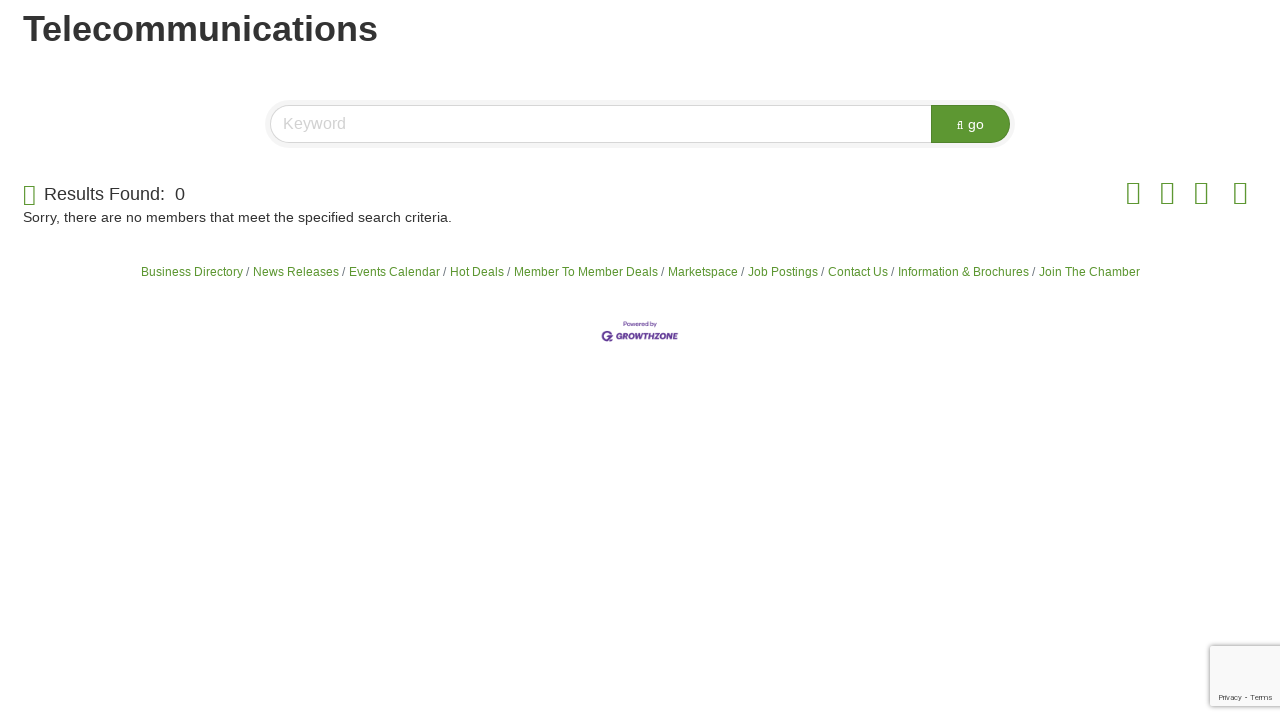

--- FILE ---
content_type: text/html; charset=utf-8
request_url: https://www.google.com/recaptcha/enterprise/anchor?ar=1&k=6LfI_T8rAAAAAMkWHrLP_GfSf3tLy9tKa839wcWa&co=aHR0cDovL2J1c2luZXNzLnRodW5kZXJhc2FtcGxlLmNvbTo4MA..&hl=en&v=PoyoqOPhxBO7pBk68S4YbpHZ&size=invisible&anchor-ms=20000&execute-ms=30000&cb=pnzh21dqm2u8
body_size: 48983
content:
<!DOCTYPE HTML><html dir="ltr" lang="en"><head><meta http-equiv="Content-Type" content="text/html; charset=UTF-8">
<meta http-equiv="X-UA-Compatible" content="IE=edge">
<title>reCAPTCHA</title>
<style type="text/css">
/* cyrillic-ext */
@font-face {
  font-family: 'Roboto';
  font-style: normal;
  font-weight: 400;
  font-stretch: 100%;
  src: url(//fonts.gstatic.com/s/roboto/v48/KFO7CnqEu92Fr1ME7kSn66aGLdTylUAMa3GUBHMdazTgWw.woff2) format('woff2');
  unicode-range: U+0460-052F, U+1C80-1C8A, U+20B4, U+2DE0-2DFF, U+A640-A69F, U+FE2E-FE2F;
}
/* cyrillic */
@font-face {
  font-family: 'Roboto';
  font-style: normal;
  font-weight: 400;
  font-stretch: 100%;
  src: url(//fonts.gstatic.com/s/roboto/v48/KFO7CnqEu92Fr1ME7kSn66aGLdTylUAMa3iUBHMdazTgWw.woff2) format('woff2');
  unicode-range: U+0301, U+0400-045F, U+0490-0491, U+04B0-04B1, U+2116;
}
/* greek-ext */
@font-face {
  font-family: 'Roboto';
  font-style: normal;
  font-weight: 400;
  font-stretch: 100%;
  src: url(//fonts.gstatic.com/s/roboto/v48/KFO7CnqEu92Fr1ME7kSn66aGLdTylUAMa3CUBHMdazTgWw.woff2) format('woff2');
  unicode-range: U+1F00-1FFF;
}
/* greek */
@font-face {
  font-family: 'Roboto';
  font-style: normal;
  font-weight: 400;
  font-stretch: 100%;
  src: url(//fonts.gstatic.com/s/roboto/v48/KFO7CnqEu92Fr1ME7kSn66aGLdTylUAMa3-UBHMdazTgWw.woff2) format('woff2');
  unicode-range: U+0370-0377, U+037A-037F, U+0384-038A, U+038C, U+038E-03A1, U+03A3-03FF;
}
/* math */
@font-face {
  font-family: 'Roboto';
  font-style: normal;
  font-weight: 400;
  font-stretch: 100%;
  src: url(//fonts.gstatic.com/s/roboto/v48/KFO7CnqEu92Fr1ME7kSn66aGLdTylUAMawCUBHMdazTgWw.woff2) format('woff2');
  unicode-range: U+0302-0303, U+0305, U+0307-0308, U+0310, U+0312, U+0315, U+031A, U+0326-0327, U+032C, U+032F-0330, U+0332-0333, U+0338, U+033A, U+0346, U+034D, U+0391-03A1, U+03A3-03A9, U+03B1-03C9, U+03D1, U+03D5-03D6, U+03F0-03F1, U+03F4-03F5, U+2016-2017, U+2034-2038, U+203C, U+2040, U+2043, U+2047, U+2050, U+2057, U+205F, U+2070-2071, U+2074-208E, U+2090-209C, U+20D0-20DC, U+20E1, U+20E5-20EF, U+2100-2112, U+2114-2115, U+2117-2121, U+2123-214F, U+2190, U+2192, U+2194-21AE, U+21B0-21E5, U+21F1-21F2, U+21F4-2211, U+2213-2214, U+2216-22FF, U+2308-230B, U+2310, U+2319, U+231C-2321, U+2336-237A, U+237C, U+2395, U+239B-23B7, U+23D0, U+23DC-23E1, U+2474-2475, U+25AF, U+25B3, U+25B7, U+25BD, U+25C1, U+25CA, U+25CC, U+25FB, U+266D-266F, U+27C0-27FF, U+2900-2AFF, U+2B0E-2B11, U+2B30-2B4C, U+2BFE, U+3030, U+FF5B, U+FF5D, U+1D400-1D7FF, U+1EE00-1EEFF;
}
/* symbols */
@font-face {
  font-family: 'Roboto';
  font-style: normal;
  font-weight: 400;
  font-stretch: 100%;
  src: url(//fonts.gstatic.com/s/roboto/v48/KFO7CnqEu92Fr1ME7kSn66aGLdTylUAMaxKUBHMdazTgWw.woff2) format('woff2');
  unicode-range: U+0001-000C, U+000E-001F, U+007F-009F, U+20DD-20E0, U+20E2-20E4, U+2150-218F, U+2190, U+2192, U+2194-2199, U+21AF, U+21E6-21F0, U+21F3, U+2218-2219, U+2299, U+22C4-22C6, U+2300-243F, U+2440-244A, U+2460-24FF, U+25A0-27BF, U+2800-28FF, U+2921-2922, U+2981, U+29BF, U+29EB, U+2B00-2BFF, U+4DC0-4DFF, U+FFF9-FFFB, U+10140-1018E, U+10190-1019C, U+101A0, U+101D0-101FD, U+102E0-102FB, U+10E60-10E7E, U+1D2C0-1D2D3, U+1D2E0-1D37F, U+1F000-1F0FF, U+1F100-1F1AD, U+1F1E6-1F1FF, U+1F30D-1F30F, U+1F315, U+1F31C, U+1F31E, U+1F320-1F32C, U+1F336, U+1F378, U+1F37D, U+1F382, U+1F393-1F39F, U+1F3A7-1F3A8, U+1F3AC-1F3AF, U+1F3C2, U+1F3C4-1F3C6, U+1F3CA-1F3CE, U+1F3D4-1F3E0, U+1F3ED, U+1F3F1-1F3F3, U+1F3F5-1F3F7, U+1F408, U+1F415, U+1F41F, U+1F426, U+1F43F, U+1F441-1F442, U+1F444, U+1F446-1F449, U+1F44C-1F44E, U+1F453, U+1F46A, U+1F47D, U+1F4A3, U+1F4B0, U+1F4B3, U+1F4B9, U+1F4BB, U+1F4BF, U+1F4C8-1F4CB, U+1F4D6, U+1F4DA, U+1F4DF, U+1F4E3-1F4E6, U+1F4EA-1F4ED, U+1F4F7, U+1F4F9-1F4FB, U+1F4FD-1F4FE, U+1F503, U+1F507-1F50B, U+1F50D, U+1F512-1F513, U+1F53E-1F54A, U+1F54F-1F5FA, U+1F610, U+1F650-1F67F, U+1F687, U+1F68D, U+1F691, U+1F694, U+1F698, U+1F6AD, U+1F6B2, U+1F6B9-1F6BA, U+1F6BC, U+1F6C6-1F6CF, U+1F6D3-1F6D7, U+1F6E0-1F6EA, U+1F6F0-1F6F3, U+1F6F7-1F6FC, U+1F700-1F7FF, U+1F800-1F80B, U+1F810-1F847, U+1F850-1F859, U+1F860-1F887, U+1F890-1F8AD, U+1F8B0-1F8BB, U+1F8C0-1F8C1, U+1F900-1F90B, U+1F93B, U+1F946, U+1F984, U+1F996, U+1F9E9, U+1FA00-1FA6F, U+1FA70-1FA7C, U+1FA80-1FA89, U+1FA8F-1FAC6, U+1FACE-1FADC, U+1FADF-1FAE9, U+1FAF0-1FAF8, U+1FB00-1FBFF;
}
/* vietnamese */
@font-face {
  font-family: 'Roboto';
  font-style: normal;
  font-weight: 400;
  font-stretch: 100%;
  src: url(//fonts.gstatic.com/s/roboto/v48/KFO7CnqEu92Fr1ME7kSn66aGLdTylUAMa3OUBHMdazTgWw.woff2) format('woff2');
  unicode-range: U+0102-0103, U+0110-0111, U+0128-0129, U+0168-0169, U+01A0-01A1, U+01AF-01B0, U+0300-0301, U+0303-0304, U+0308-0309, U+0323, U+0329, U+1EA0-1EF9, U+20AB;
}
/* latin-ext */
@font-face {
  font-family: 'Roboto';
  font-style: normal;
  font-weight: 400;
  font-stretch: 100%;
  src: url(//fonts.gstatic.com/s/roboto/v48/KFO7CnqEu92Fr1ME7kSn66aGLdTylUAMa3KUBHMdazTgWw.woff2) format('woff2');
  unicode-range: U+0100-02BA, U+02BD-02C5, U+02C7-02CC, U+02CE-02D7, U+02DD-02FF, U+0304, U+0308, U+0329, U+1D00-1DBF, U+1E00-1E9F, U+1EF2-1EFF, U+2020, U+20A0-20AB, U+20AD-20C0, U+2113, U+2C60-2C7F, U+A720-A7FF;
}
/* latin */
@font-face {
  font-family: 'Roboto';
  font-style: normal;
  font-weight: 400;
  font-stretch: 100%;
  src: url(//fonts.gstatic.com/s/roboto/v48/KFO7CnqEu92Fr1ME7kSn66aGLdTylUAMa3yUBHMdazQ.woff2) format('woff2');
  unicode-range: U+0000-00FF, U+0131, U+0152-0153, U+02BB-02BC, U+02C6, U+02DA, U+02DC, U+0304, U+0308, U+0329, U+2000-206F, U+20AC, U+2122, U+2191, U+2193, U+2212, U+2215, U+FEFF, U+FFFD;
}
/* cyrillic-ext */
@font-face {
  font-family: 'Roboto';
  font-style: normal;
  font-weight: 500;
  font-stretch: 100%;
  src: url(//fonts.gstatic.com/s/roboto/v48/KFO7CnqEu92Fr1ME7kSn66aGLdTylUAMa3GUBHMdazTgWw.woff2) format('woff2');
  unicode-range: U+0460-052F, U+1C80-1C8A, U+20B4, U+2DE0-2DFF, U+A640-A69F, U+FE2E-FE2F;
}
/* cyrillic */
@font-face {
  font-family: 'Roboto';
  font-style: normal;
  font-weight: 500;
  font-stretch: 100%;
  src: url(//fonts.gstatic.com/s/roboto/v48/KFO7CnqEu92Fr1ME7kSn66aGLdTylUAMa3iUBHMdazTgWw.woff2) format('woff2');
  unicode-range: U+0301, U+0400-045F, U+0490-0491, U+04B0-04B1, U+2116;
}
/* greek-ext */
@font-face {
  font-family: 'Roboto';
  font-style: normal;
  font-weight: 500;
  font-stretch: 100%;
  src: url(//fonts.gstatic.com/s/roboto/v48/KFO7CnqEu92Fr1ME7kSn66aGLdTylUAMa3CUBHMdazTgWw.woff2) format('woff2');
  unicode-range: U+1F00-1FFF;
}
/* greek */
@font-face {
  font-family: 'Roboto';
  font-style: normal;
  font-weight: 500;
  font-stretch: 100%;
  src: url(//fonts.gstatic.com/s/roboto/v48/KFO7CnqEu92Fr1ME7kSn66aGLdTylUAMa3-UBHMdazTgWw.woff2) format('woff2');
  unicode-range: U+0370-0377, U+037A-037F, U+0384-038A, U+038C, U+038E-03A1, U+03A3-03FF;
}
/* math */
@font-face {
  font-family: 'Roboto';
  font-style: normal;
  font-weight: 500;
  font-stretch: 100%;
  src: url(//fonts.gstatic.com/s/roboto/v48/KFO7CnqEu92Fr1ME7kSn66aGLdTylUAMawCUBHMdazTgWw.woff2) format('woff2');
  unicode-range: U+0302-0303, U+0305, U+0307-0308, U+0310, U+0312, U+0315, U+031A, U+0326-0327, U+032C, U+032F-0330, U+0332-0333, U+0338, U+033A, U+0346, U+034D, U+0391-03A1, U+03A3-03A9, U+03B1-03C9, U+03D1, U+03D5-03D6, U+03F0-03F1, U+03F4-03F5, U+2016-2017, U+2034-2038, U+203C, U+2040, U+2043, U+2047, U+2050, U+2057, U+205F, U+2070-2071, U+2074-208E, U+2090-209C, U+20D0-20DC, U+20E1, U+20E5-20EF, U+2100-2112, U+2114-2115, U+2117-2121, U+2123-214F, U+2190, U+2192, U+2194-21AE, U+21B0-21E5, U+21F1-21F2, U+21F4-2211, U+2213-2214, U+2216-22FF, U+2308-230B, U+2310, U+2319, U+231C-2321, U+2336-237A, U+237C, U+2395, U+239B-23B7, U+23D0, U+23DC-23E1, U+2474-2475, U+25AF, U+25B3, U+25B7, U+25BD, U+25C1, U+25CA, U+25CC, U+25FB, U+266D-266F, U+27C0-27FF, U+2900-2AFF, U+2B0E-2B11, U+2B30-2B4C, U+2BFE, U+3030, U+FF5B, U+FF5D, U+1D400-1D7FF, U+1EE00-1EEFF;
}
/* symbols */
@font-face {
  font-family: 'Roboto';
  font-style: normal;
  font-weight: 500;
  font-stretch: 100%;
  src: url(//fonts.gstatic.com/s/roboto/v48/KFO7CnqEu92Fr1ME7kSn66aGLdTylUAMaxKUBHMdazTgWw.woff2) format('woff2');
  unicode-range: U+0001-000C, U+000E-001F, U+007F-009F, U+20DD-20E0, U+20E2-20E4, U+2150-218F, U+2190, U+2192, U+2194-2199, U+21AF, U+21E6-21F0, U+21F3, U+2218-2219, U+2299, U+22C4-22C6, U+2300-243F, U+2440-244A, U+2460-24FF, U+25A0-27BF, U+2800-28FF, U+2921-2922, U+2981, U+29BF, U+29EB, U+2B00-2BFF, U+4DC0-4DFF, U+FFF9-FFFB, U+10140-1018E, U+10190-1019C, U+101A0, U+101D0-101FD, U+102E0-102FB, U+10E60-10E7E, U+1D2C0-1D2D3, U+1D2E0-1D37F, U+1F000-1F0FF, U+1F100-1F1AD, U+1F1E6-1F1FF, U+1F30D-1F30F, U+1F315, U+1F31C, U+1F31E, U+1F320-1F32C, U+1F336, U+1F378, U+1F37D, U+1F382, U+1F393-1F39F, U+1F3A7-1F3A8, U+1F3AC-1F3AF, U+1F3C2, U+1F3C4-1F3C6, U+1F3CA-1F3CE, U+1F3D4-1F3E0, U+1F3ED, U+1F3F1-1F3F3, U+1F3F5-1F3F7, U+1F408, U+1F415, U+1F41F, U+1F426, U+1F43F, U+1F441-1F442, U+1F444, U+1F446-1F449, U+1F44C-1F44E, U+1F453, U+1F46A, U+1F47D, U+1F4A3, U+1F4B0, U+1F4B3, U+1F4B9, U+1F4BB, U+1F4BF, U+1F4C8-1F4CB, U+1F4D6, U+1F4DA, U+1F4DF, U+1F4E3-1F4E6, U+1F4EA-1F4ED, U+1F4F7, U+1F4F9-1F4FB, U+1F4FD-1F4FE, U+1F503, U+1F507-1F50B, U+1F50D, U+1F512-1F513, U+1F53E-1F54A, U+1F54F-1F5FA, U+1F610, U+1F650-1F67F, U+1F687, U+1F68D, U+1F691, U+1F694, U+1F698, U+1F6AD, U+1F6B2, U+1F6B9-1F6BA, U+1F6BC, U+1F6C6-1F6CF, U+1F6D3-1F6D7, U+1F6E0-1F6EA, U+1F6F0-1F6F3, U+1F6F7-1F6FC, U+1F700-1F7FF, U+1F800-1F80B, U+1F810-1F847, U+1F850-1F859, U+1F860-1F887, U+1F890-1F8AD, U+1F8B0-1F8BB, U+1F8C0-1F8C1, U+1F900-1F90B, U+1F93B, U+1F946, U+1F984, U+1F996, U+1F9E9, U+1FA00-1FA6F, U+1FA70-1FA7C, U+1FA80-1FA89, U+1FA8F-1FAC6, U+1FACE-1FADC, U+1FADF-1FAE9, U+1FAF0-1FAF8, U+1FB00-1FBFF;
}
/* vietnamese */
@font-face {
  font-family: 'Roboto';
  font-style: normal;
  font-weight: 500;
  font-stretch: 100%;
  src: url(//fonts.gstatic.com/s/roboto/v48/KFO7CnqEu92Fr1ME7kSn66aGLdTylUAMa3OUBHMdazTgWw.woff2) format('woff2');
  unicode-range: U+0102-0103, U+0110-0111, U+0128-0129, U+0168-0169, U+01A0-01A1, U+01AF-01B0, U+0300-0301, U+0303-0304, U+0308-0309, U+0323, U+0329, U+1EA0-1EF9, U+20AB;
}
/* latin-ext */
@font-face {
  font-family: 'Roboto';
  font-style: normal;
  font-weight: 500;
  font-stretch: 100%;
  src: url(//fonts.gstatic.com/s/roboto/v48/KFO7CnqEu92Fr1ME7kSn66aGLdTylUAMa3KUBHMdazTgWw.woff2) format('woff2');
  unicode-range: U+0100-02BA, U+02BD-02C5, U+02C7-02CC, U+02CE-02D7, U+02DD-02FF, U+0304, U+0308, U+0329, U+1D00-1DBF, U+1E00-1E9F, U+1EF2-1EFF, U+2020, U+20A0-20AB, U+20AD-20C0, U+2113, U+2C60-2C7F, U+A720-A7FF;
}
/* latin */
@font-face {
  font-family: 'Roboto';
  font-style: normal;
  font-weight: 500;
  font-stretch: 100%;
  src: url(//fonts.gstatic.com/s/roboto/v48/KFO7CnqEu92Fr1ME7kSn66aGLdTylUAMa3yUBHMdazQ.woff2) format('woff2');
  unicode-range: U+0000-00FF, U+0131, U+0152-0153, U+02BB-02BC, U+02C6, U+02DA, U+02DC, U+0304, U+0308, U+0329, U+2000-206F, U+20AC, U+2122, U+2191, U+2193, U+2212, U+2215, U+FEFF, U+FFFD;
}
/* cyrillic-ext */
@font-face {
  font-family: 'Roboto';
  font-style: normal;
  font-weight: 900;
  font-stretch: 100%;
  src: url(//fonts.gstatic.com/s/roboto/v48/KFO7CnqEu92Fr1ME7kSn66aGLdTylUAMa3GUBHMdazTgWw.woff2) format('woff2');
  unicode-range: U+0460-052F, U+1C80-1C8A, U+20B4, U+2DE0-2DFF, U+A640-A69F, U+FE2E-FE2F;
}
/* cyrillic */
@font-face {
  font-family: 'Roboto';
  font-style: normal;
  font-weight: 900;
  font-stretch: 100%;
  src: url(//fonts.gstatic.com/s/roboto/v48/KFO7CnqEu92Fr1ME7kSn66aGLdTylUAMa3iUBHMdazTgWw.woff2) format('woff2');
  unicode-range: U+0301, U+0400-045F, U+0490-0491, U+04B0-04B1, U+2116;
}
/* greek-ext */
@font-face {
  font-family: 'Roboto';
  font-style: normal;
  font-weight: 900;
  font-stretch: 100%;
  src: url(//fonts.gstatic.com/s/roboto/v48/KFO7CnqEu92Fr1ME7kSn66aGLdTylUAMa3CUBHMdazTgWw.woff2) format('woff2');
  unicode-range: U+1F00-1FFF;
}
/* greek */
@font-face {
  font-family: 'Roboto';
  font-style: normal;
  font-weight: 900;
  font-stretch: 100%;
  src: url(//fonts.gstatic.com/s/roboto/v48/KFO7CnqEu92Fr1ME7kSn66aGLdTylUAMa3-UBHMdazTgWw.woff2) format('woff2');
  unicode-range: U+0370-0377, U+037A-037F, U+0384-038A, U+038C, U+038E-03A1, U+03A3-03FF;
}
/* math */
@font-face {
  font-family: 'Roboto';
  font-style: normal;
  font-weight: 900;
  font-stretch: 100%;
  src: url(//fonts.gstatic.com/s/roboto/v48/KFO7CnqEu92Fr1ME7kSn66aGLdTylUAMawCUBHMdazTgWw.woff2) format('woff2');
  unicode-range: U+0302-0303, U+0305, U+0307-0308, U+0310, U+0312, U+0315, U+031A, U+0326-0327, U+032C, U+032F-0330, U+0332-0333, U+0338, U+033A, U+0346, U+034D, U+0391-03A1, U+03A3-03A9, U+03B1-03C9, U+03D1, U+03D5-03D6, U+03F0-03F1, U+03F4-03F5, U+2016-2017, U+2034-2038, U+203C, U+2040, U+2043, U+2047, U+2050, U+2057, U+205F, U+2070-2071, U+2074-208E, U+2090-209C, U+20D0-20DC, U+20E1, U+20E5-20EF, U+2100-2112, U+2114-2115, U+2117-2121, U+2123-214F, U+2190, U+2192, U+2194-21AE, U+21B0-21E5, U+21F1-21F2, U+21F4-2211, U+2213-2214, U+2216-22FF, U+2308-230B, U+2310, U+2319, U+231C-2321, U+2336-237A, U+237C, U+2395, U+239B-23B7, U+23D0, U+23DC-23E1, U+2474-2475, U+25AF, U+25B3, U+25B7, U+25BD, U+25C1, U+25CA, U+25CC, U+25FB, U+266D-266F, U+27C0-27FF, U+2900-2AFF, U+2B0E-2B11, U+2B30-2B4C, U+2BFE, U+3030, U+FF5B, U+FF5D, U+1D400-1D7FF, U+1EE00-1EEFF;
}
/* symbols */
@font-face {
  font-family: 'Roboto';
  font-style: normal;
  font-weight: 900;
  font-stretch: 100%;
  src: url(//fonts.gstatic.com/s/roboto/v48/KFO7CnqEu92Fr1ME7kSn66aGLdTylUAMaxKUBHMdazTgWw.woff2) format('woff2');
  unicode-range: U+0001-000C, U+000E-001F, U+007F-009F, U+20DD-20E0, U+20E2-20E4, U+2150-218F, U+2190, U+2192, U+2194-2199, U+21AF, U+21E6-21F0, U+21F3, U+2218-2219, U+2299, U+22C4-22C6, U+2300-243F, U+2440-244A, U+2460-24FF, U+25A0-27BF, U+2800-28FF, U+2921-2922, U+2981, U+29BF, U+29EB, U+2B00-2BFF, U+4DC0-4DFF, U+FFF9-FFFB, U+10140-1018E, U+10190-1019C, U+101A0, U+101D0-101FD, U+102E0-102FB, U+10E60-10E7E, U+1D2C0-1D2D3, U+1D2E0-1D37F, U+1F000-1F0FF, U+1F100-1F1AD, U+1F1E6-1F1FF, U+1F30D-1F30F, U+1F315, U+1F31C, U+1F31E, U+1F320-1F32C, U+1F336, U+1F378, U+1F37D, U+1F382, U+1F393-1F39F, U+1F3A7-1F3A8, U+1F3AC-1F3AF, U+1F3C2, U+1F3C4-1F3C6, U+1F3CA-1F3CE, U+1F3D4-1F3E0, U+1F3ED, U+1F3F1-1F3F3, U+1F3F5-1F3F7, U+1F408, U+1F415, U+1F41F, U+1F426, U+1F43F, U+1F441-1F442, U+1F444, U+1F446-1F449, U+1F44C-1F44E, U+1F453, U+1F46A, U+1F47D, U+1F4A3, U+1F4B0, U+1F4B3, U+1F4B9, U+1F4BB, U+1F4BF, U+1F4C8-1F4CB, U+1F4D6, U+1F4DA, U+1F4DF, U+1F4E3-1F4E6, U+1F4EA-1F4ED, U+1F4F7, U+1F4F9-1F4FB, U+1F4FD-1F4FE, U+1F503, U+1F507-1F50B, U+1F50D, U+1F512-1F513, U+1F53E-1F54A, U+1F54F-1F5FA, U+1F610, U+1F650-1F67F, U+1F687, U+1F68D, U+1F691, U+1F694, U+1F698, U+1F6AD, U+1F6B2, U+1F6B9-1F6BA, U+1F6BC, U+1F6C6-1F6CF, U+1F6D3-1F6D7, U+1F6E0-1F6EA, U+1F6F0-1F6F3, U+1F6F7-1F6FC, U+1F700-1F7FF, U+1F800-1F80B, U+1F810-1F847, U+1F850-1F859, U+1F860-1F887, U+1F890-1F8AD, U+1F8B0-1F8BB, U+1F8C0-1F8C1, U+1F900-1F90B, U+1F93B, U+1F946, U+1F984, U+1F996, U+1F9E9, U+1FA00-1FA6F, U+1FA70-1FA7C, U+1FA80-1FA89, U+1FA8F-1FAC6, U+1FACE-1FADC, U+1FADF-1FAE9, U+1FAF0-1FAF8, U+1FB00-1FBFF;
}
/* vietnamese */
@font-face {
  font-family: 'Roboto';
  font-style: normal;
  font-weight: 900;
  font-stretch: 100%;
  src: url(//fonts.gstatic.com/s/roboto/v48/KFO7CnqEu92Fr1ME7kSn66aGLdTylUAMa3OUBHMdazTgWw.woff2) format('woff2');
  unicode-range: U+0102-0103, U+0110-0111, U+0128-0129, U+0168-0169, U+01A0-01A1, U+01AF-01B0, U+0300-0301, U+0303-0304, U+0308-0309, U+0323, U+0329, U+1EA0-1EF9, U+20AB;
}
/* latin-ext */
@font-face {
  font-family: 'Roboto';
  font-style: normal;
  font-weight: 900;
  font-stretch: 100%;
  src: url(//fonts.gstatic.com/s/roboto/v48/KFO7CnqEu92Fr1ME7kSn66aGLdTylUAMa3KUBHMdazTgWw.woff2) format('woff2');
  unicode-range: U+0100-02BA, U+02BD-02C5, U+02C7-02CC, U+02CE-02D7, U+02DD-02FF, U+0304, U+0308, U+0329, U+1D00-1DBF, U+1E00-1E9F, U+1EF2-1EFF, U+2020, U+20A0-20AB, U+20AD-20C0, U+2113, U+2C60-2C7F, U+A720-A7FF;
}
/* latin */
@font-face {
  font-family: 'Roboto';
  font-style: normal;
  font-weight: 900;
  font-stretch: 100%;
  src: url(//fonts.gstatic.com/s/roboto/v48/KFO7CnqEu92Fr1ME7kSn66aGLdTylUAMa3yUBHMdazQ.woff2) format('woff2');
  unicode-range: U+0000-00FF, U+0131, U+0152-0153, U+02BB-02BC, U+02C6, U+02DA, U+02DC, U+0304, U+0308, U+0329, U+2000-206F, U+20AC, U+2122, U+2191, U+2193, U+2212, U+2215, U+FEFF, U+FFFD;
}

</style>
<link rel="stylesheet" type="text/css" href="https://www.gstatic.com/recaptcha/releases/PoyoqOPhxBO7pBk68S4YbpHZ/styles__ltr.css">
<script nonce="mFzxxZG4wri3LW1oDKLiow" type="text/javascript">window['__recaptcha_api'] = 'https://www.google.com/recaptcha/enterprise/';</script>
<script type="text/javascript" src="https://www.gstatic.com/recaptcha/releases/PoyoqOPhxBO7pBk68S4YbpHZ/recaptcha__en.js" nonce="mFzxxZG4wri3LW1oDKLiow">
      
    </script></head>
<body><div id="rc-anchor-alert" class="rc-anchor-alert"></div>
<input type="hidden" id="recaptcha-token" value="[base64]">
<script type="text/javascript" nonce="mFzxxZG4wri3LW1oDKLiow">
      recaptcha.anchor.Main.init("[\x22ainput\x22,[\x22bgdata\x22,\x22\x22,\[base64]/[base64]/[base64]/ZyhXLGgpOnEoW04sMjEsbF0sVywwKSxoKSxmYWxzZSxmYWxzZSl9Y2F0Y2goayl7RygzNTgsVyk/[base64]/[base64]/[base64]/[base64]/[base64]/[base64]/[base64]/bmV3IEJbT10oRFswXSk6dz09Mj9uZXcgQltPXShEWzBdLERbMV0pOnc9PTM/bmV3IEJbT10oRFswXSxEWzFdLERbMl0pOnc9PTQ/[base64]/[base64]/[base64]/[base64]/[base64]\\u003d\x22,\[base64]\x22,\[base64]/woPDhcOTwoQnwoHDiMKhwrbCi8KyVT4TwrzChlHDn2oiwqvCvcKJwpY/FcKZw5dcG8KAwrMMEsK/wqDCpcKPXMOkFcKfw4nCnUrDgcK3w6onRcOBKsK/c8Oow6nCrcOYPcOyYzbDmiQsw411w6LDqMOKK8O4EMOvKMOKH3ksRQPCiSLCm8KVJwpew6cnw6PDlUNGJRLCvhB2ZsOLCMO7w4nDqsOqwpPCtATCgF7Dil9Dw63CtifCl8OIwp3DkjTDj8Klwpd/w4Nvw60lw6oqOQLCogfDtXIXw4HCiwd2G8OMwrMEwo5pM8Kvw7zCnMOvCsKtwrjDngPCijTCpxLDhsKzJgE+wqlXV2IOwpnDrGoRJAXCg8KLLsKZJUHDm8OaV8O9ccKoU1XDgzvCvMOzbVU2bsOtfcKBwrnDgkvDo2Ulwo7DlMOXRMO/w43Cj1bDl8OTw6vDjcKOPsO+wqDDvwRFw5RsM8Kjw6vDh2diRUnDmAtvw5vCnsKoXMOBw4zDk8KpPMKkw7R+aMOxYMKGFcKrGlQUwolpwpFawpRcwpXDsnRCwpZfUW7CoFIjwo7Dv8OaCQw9YWF5aBbDlMOwwoLDli54w5Q+DxpIHGBywr4JS1IiFV0FLkHClD5/w6fDtyDCmsKPw43CrEBPPkU3wo7DmHXCrMOfw7ZNw7Bpw6XDn8Kuwp0/WAjCo8KnwoIawop3wqrCuMKiw5rDil5zazBSw4hFG00vRCPDmsKawqt4ckNWc20bwr3CnHXDqXzDlgjCpj/Do8K/QCoFw4HDjh1Uw5rCv8OYAhfDr8OXeMK6wpx3SsKCw6pVODrDhG7DnU/DsFpXwoJFw6crZMKVw7kfwrJfMhV+w5HCtjnDuXEvw6xaUCnClcKobDIJwpY8S8OaQcOwwp3DucKtaV1swpE1wr0oBcOtw5I9AsKVw5tfYMKfwo1JV8OIwpwrPsKGF8OXOcK3C8OdSMOsISHChMKYw79FwprDqiPChG/[base64]/TUt0wqxXwokWEcOHbTrDrUMXK8OqKgAzWsO+woguw7DDqsOnfxLDtjnDmTzCkcOFDFjDn8OQw43DlVfCuMOBwqbDqz1cw4rCrcO5PCpyw6BswrspOz3Dl3BzG8O/wpZswovDjQU3wqxxf8OQeMKdwo7CucKpwojCkU0Owod9wpzCqsOVwrLDvXrDrcK5JcKwwpjCuCMSE3sKJj/CocKTwqtAw6x/[base64]/Dv8KCw73CvXwwXMOzwpNocGZXwrjDlx/Do8Ofw5HCosOkS8KUwqnCssKmw57CtgFgwog6f8OOwqFjwpJcw7zDqsO8TW7Dn1HDgA8NwrpUF8OLwonCv8KNQ8Orwo7CicOaw7ISIy/DscOhwo7CtsOTPGjDgFMowo7Dliwnw47CpX/CpF98cEBNY8ORPEBjWU7CvmvCsMO9wozDlcOWE2/CuE7CpTYdUCTCrsO3w4ZGw7ZfwrIqwot4XkXDl0LDpsKDfMOxJ8OuThQ3w4TCuXdUwp7Cml7CnMOrd8OKW1rCpsO/wrjDuMKcw7Qkw6vCtMOgwpTCmlBNwptYOVDDjcK/[base64]/wrHCnCJGGMKQMivDj2s9SnHDlsKoQ2HCg8O3w6tAwqnCjcKiJMOPaQvDpsOiGkRtCFU3T8OqF1kxw75VKcO2w5LCpXhjdmzCnUPCjjkUScKAwrhQZ2w3dhPCpcOuw7dUBMKSesK+QzRSw4R0wonCnjzCjsKkw4HDhcK3w5zDmDgzwp/Cm20Iwq/[base64]/CpFNNG8K2wp3Ct2oUwpLDr8OSUMONw6bChsOtW3BSw6XCiDwVwoXCs8KUeF86esORawbDmcOwwpbDvgF3dsK6EmLCvcKfQwAAbsKoei1vw4HCqSEhwoJ3NF/DvsKYwovDhcOnw4jDusO5csOxw4PClMKaQsOdw5HDi8KDwrfDgQIMfcOowojDvMOHw6UPCCYlNcOLw6XDtkN/[base64]/CqMKVw49rTsK0QgzDnhHDh8Ozw69CasODw4BNXcOiwobClMK1w4XDkMK/[base64]/ClCJqbcObakvDhMOaAMKtesO9w5tOw4p/R8ObPsKZScOLw4fClMKSw4fCm8OaPDbCgsOow4Uuw5zDrA1dwrwvwqrDrQAZwq7CpGZbwqPDssKULjwkAcKNw7NkMk/Djw/Dm8KhwpkawpTCpHvDh8KIwponKRoXwrUuw4rCp8KXcMKIwovDtMK8w58mw7rDmMOHw7M6dsK5wpwhwpPCih8nOwcUw7PDmHwrw57Ci8K9fsOVwrEZV8OqKMK9woo1wobDkMOawoDDswfDoz3DpQrDnC/ClcKYX1jDj8KZw7lFVAzDpBPCkzvDqDvDvV5Yw7/CnsOiL3QVw5Iow53Cn8KUwo5jA8K8dMKiw4QYw59zW8K/wrzCnsOfw7Z4UMOwbxTDqzHDqMKUeQrCkThVOcKIwrEGw43DmcKCHAXDv3w2O8KXI8K1BQAaw5B3HsO0F8OPR8OLwo9NwqFtaMO/w4sbBhVswq9bSsKzwppmw4t2w4bCiWtuJcOowrkHw7Q9w4rChsOdwoLCkMOYV8K5ZUY3w49ZPsOzwrrClFfCrMKNwpHDusKiSljCmzzDu8K4bMO9CW0BJ1wfw73DlsO3w5oXwpZ/w71LwpRCOlx5OFUCw7fCg1VbDsOHwovCisKaYQnDh8Kob0gawr95N8KKwobClMOxw7xOPFIfwoJRfMKuERvCncKbwqsJw6DDksOJK8KHDcO9R8O0AsK5w57Dm8OhwrzDqDDCusOvbcORwrg8Kn/Dvh3CocOzwrfCusKpw4TDln/[base64]/Z8K8DcKawoUhOWg7w5kfwqbDrMKWwqs3SgfCgSHDqsKnw44xwpptwr/ChAx9KcOeaB1Mw6/Dr1zCvsOqw6EWw6XClsOCCBxUQsOyw5rCp8KWPMOcwqJcw4cow5FcNMOow5zCvcOfw5LDg8OPwqk0PMOXGk7CowAwwpQTw6J0JcKBFydiFAnClcKWbyJjBSVUwrQHw4bCiDvCnHBKwq0jL8O/QcOkwpNjZsOwPWURwqrCiMKNScKmwpLCu2wHP8KMw7HDmcO2ZCDCpcOsGsOFwrvDicKQdsKHX8Omwo7CjC4/w6c2wo/DjFl+QcKZTAhqw4vCtTfCocKTdcOMWsK/w5/[base64]/Cni8aw7/Dt8OYehXCvRcQHizClE3DtsODwqptLDnDkGnDtsONwoMAwo7DjSLDqCIBw4vCiAvCs8O3MnsLM23CuBnDl8O/wrjCqMKAcnjCsX/Dg8OmVMO5w4HCtzZ3w6Q1FsKJQwlfNcOGw74hw6vDqUpDdMKhHhFaw6fCq8KiwonDk8KPwoDCm8KCw5gENsOhwqFdwqDClMKiOF0vw7XCmcKuwqnCncOhGMKJw6VPI1xXw44ZwoJbOGBcw4ghHcKrwoQNBjPDhgJwZVzCnMKLw6bDhMO1w55nCV3DuCXCnjzDgMO/dD/CrgvCgsK/w5lmwrDDiMOOesKZwqkzOzl4w43Ds8KMZRRNeMOCO8ORFkvCi8O0w4Z9DsOeICkqw5bCpcO8acOzwoTCnF/Cg2AoWAB/eXbDusOfwozCvmsZY8KlMcKUw7XCqMO7dMOpwrIBO8OLwqsVwrhOwpHCgMO+C8KZwrXDt8KzCsOnw5nDg8O6w7fDk0/DkhdSwq5BDcKrw4HCrcKEYsKnw7fDusO9PEAPw6HDvMOgV8KqesOXwqEOSMOFBcKew4wfVsKYWhBUwpbCkcODKzF3BsKyworDtA9bdjHDgMO7J8OJXlM/[base64]/DmEzCnCVywpTCpA8GQsKMw5dKacK4OwM5HhhiCcO9w4zDpsOgw6fCkcK2SMKGHTwcbMKObihOwo3DusO1wp7DjcK9w65aw4NJJcKCwpjDkDzDpmsswqZMw6FtwpbCt2MuJVV3wq5Bw6rCt8K8QUg8KcOmwpsfQGBEwrd0w5oLKno4woTCvw/[base64]/[base64]/w7jCisKSw5fCoiBcXcOwV24rdFTDnycVwrnDnwjCjBfCp8Kjwpkow6ouCsK0QsKYasKsw79HaDDDnMO3w5B/VcKjBA7CisOrwoHDlMOXCjXCuAFdS8Khw7zDhG3Cj1PDmR7Ds8K/aMO4w51oe8OFfhBHA8Ojw7/Dn8K+wrRQCVfDhMOkw53CrUDDvEDDlUkWZMOOW8O2w5XCs8OLwp/DrDbDi8KTQ8KiL2rDpMK8wqlJXUTDvFrDqMOXTj10w55/w4x7w6tyw4LClcO6I8Opw4DDmsOdehBzwo94w7sLbsOUGmg/wp1WwqPCl8OlUihSJ8OmwonCicOqw7PCiDIJLsO8J8K5Ax8hXknCvHYhwq7DicOPwp7Dn8Ksw5TCg8Opwp4twpjCsR8owoV/[base64]/CrMKDJEgGwocgT8KNXMKRKTLDpGjDqcKPJMOfUcOsCcKDTX9Xw5smwpwBw4N/fsOpw5XCqFvCiMOTw6XDjMKPw7zCk8Ofw7LCqsOFwqzDgClneE1kS8KtwpESOVbCgDHDrjDChcKiEcK7wrx8fMKoFcK1UsKLZmBKJcOaInpxdTTDizrDnBJPLsKlw4jDqcOtw7Q+SXzDqH43wrPDvDHCvENOwrzDhcOeTBfDvkzCssOWK3DDtl/Cj8O2FsO7XcKyw5/[base64]/Do34Mw6t6KMK+AnzDjjgPZHAoWMKRwrrCtihsw6fDhsOYw5bDrn1nYQc3w6LDtk3DrlgvHylBX8KSwrAUb8K2w7fDmhkAC8OOwrTCjsK5bMOTN8O/wohZb8OVMg44ZsO8w7XDg8Klwqh5w4czG37CtwjDgsKWw6TDj8OHLjlRJmonPRTDmg3CpjfDnCx0w5vClWvCmjfCkMK+w7M0woMmE2VZIsO+w6jDkAkkw5fCvxZswp/CkW0rw7Amw5Esw7ctwprChsOFOcOCwrlCZXxDw4HDgmDCg8KCU3ptwqDCljQZNsKvJC0+ORhtN8OPwprDjMKEesOCwrXDvwXDmSjCsDQxw7/[base64]/CnmwRBsOFDcOSwqt9w7zClcKCM8Kgw4nCgCzCuCHComETScOxfgUTw7/CpylzScOFwpjCil3DuSc0wotRwq15K3LCs0LDhUnDoi/Dt2rDkhnCiMKhwpQrw4R1w7TCr19vwo1ew6LCtHPDocKzwojDlsOJSsKpwq0nJgN3wrjCu8OYw4Urw7TCmMKREwTDuQrDiljCisKmYcO5w6o2w61awqAuw7M/wpxIw53DocKSLsOYwovDs8OnQcKkF8O4FMKcEMKkw6vCjWlJw6g8wp0xwonDtXnDox/CmAvDnXDDpT3ChTgsZENLwrTCvwzDgsKPAi8QAB/Dq8KBfHjCtjDCnibDpsKTw5rDk8OMKEvDs0wiwr1hwqVtwrRRw79rS8OUUWJuJQ/[base64]/woBaw6/DhxZxbcKuw53DvMOAeVApYMKDw655w4HDm2QQwrvDlcKqwqbDh8Kzw5/CuMKdLsKJwppBwoYPwqtxw6PCgAkHw6/CjgrDrG3DnzJWTcOywqBDwponUMOew5zDoMKiDCvCgCpzQl3CvcOzCMKVwqDDkCTCpXc+UcKBw5s+w5UPZncbw5LDqMK4WcOyasK3wrpbwr/DiWHDrMKQey7DpVzDt8KjwqBJYB/Cgkofwr1UwrtsER3DlcK1w5B5FyvClsK5cXXDr2QYwpbCuBDCkVfDnEwuwo/DqTXDnUZfLF43w5rCkgPDhcKjKDc1cMOLCwXCv8Ohw6PCtWrCn8KDAHJZw4JgwqF5azDCjHbDm8KQw6AFw6jDkg/DuwhmwqXCgwZBN3U+woAfwrnDrsOtw4oRw5pBP8O3d386AgxccU7CjsKhw6cvwpdmw4TDnMOwa8OdbcKUXWPCtUjCtcOuX1liCD1YwqdMB1PCicKHTcOtw7DDrGrCicOYwrvClMKTw4/DrQLCjMO3ckrCnMKdw7jDtcKww6jDv8O2NhPCsE3DisOKw6vCisOZXMOMw6/DtUI3IRwBQ8KycFZ6GMO2HcKoK0V3woXDt8O9dcKWekc/wrzDhXwNwo8yBMKowqLCj3Azw78KAsKhw7fCgcOmw5fCkMK/NcKeFzZrDg/DmsKvw70ywr9FTlELw57DpDrDvsK6w5HDqsOAwrjCnsOEwrkwXsKddinCsFbDvMOywoVsNcKkLVDCgHPDgMO3w6DDqsKHURfCrcKVMg3Cry0rUsOPw7DDusKtw5lTP0FIN33CpMKuwrsgcsKnRGDDksKaM1rCgcKtwqJtUMKZQMKcU8Kqe8KywrFBwo7DpwsLwrpYwq/[base64]/CjMO2V8OXXcODwqJEwostfy/CkcK3wpfDk3Mne2bDrcO/V8KCwqdTwrnCrRNlCsOvYcK/PUDDnRA4MTzDl1fDscKgwp0ZWcOuQcO4w6k5EcKeB8K+w5LDrHbCp8OLw4YTecOldz8TDsOLw6fDosORw63Ck1sJw79lwpLCon0ANzkhw7TCmATDunISLhhfNBtbw57DlARTAwsQVMKtw7sEw4jDl8OMB8OOwrxEEsKfO8KiV3Vbw4HDoD3DtMKOwr/CpFnCvVfDqhJIfwUqOFMuU8Otwr5kwpMFHR4nwqfCqy9dw5vCv05RwpQ5HkDCq0grw4nDlMKGw59PTEnCmHrCtcOdLMKqwq/[base64]/wqHCksOyw7FHHcO4w4rDu0g0MMKpHTLDjWTCmk4Qw4fCm8KlbC1Gw4XDkjzCvsOSHsKXw7E/woA3woooasO5IcKCw5XDl8KcDg5kw5fDhMKSw5URdsK6w4DCnxrDmcObw6UVw5XDkMKQwrDCm8K4w6bDtsKOw6MHw7/DisOnZEY9VMK4wr7DqsOjw5kNIx4zwqVaYVDDojfDjsOlwo/Cq8KUcsKkaifDnmxpwropw69CwqfCoiPDpsOTShzDghPDi8KQwr/CvRjDpgHCisOawrpYFFXCrksUwohAw7x2w7dqEsO/Nx18w73CisKgw5nCkxPDkQ7CrlnDlnjCnTgiacOiDwR/[base64]/w7PDvcOxesOlw5cFOsO9wqk8wpzCh8KOeltSwr0vw5dawpU0w6HCocKFbMK4wpQiQg/CtE5bw48JdSsKwqkOw4rDpMOhwp3ClcKew705wrNTCgLDl8KPworDhjzCm8OkT8K1w6vChsO3esKWE8OKDCTDoMKRVV/DscKUP8OlQF7Cr8OCScOMwoh0X8Kfw5vCjG5pwpEbY2UEwqfDgG/DvcO6wqrDiMKjOi1Ww7DDvcOrwpfCgnvCmgl4w7F3V8OHU8OPwoXCt8KlwrnDjHHDp8O/bMKYPcOVwpDDsE8ZSkJuBsKASsK7XsKKw7jChcKOw78Iw4szw4/[base64]/DrWbCqsKpwogWwrvDuy/CrD1Hw5wpfcKhw7bDkn7DmsKpw6/[base64]/DlGYJG1lWYAXCrmrDuCgOwqg5MlvCoyPDtmJBZcOhw7zCnTDDv8OBRihew45PRkxaw47DrsOmw5MDwpwIw71Bw73DuBsMKkvCjE9/UsKSA8K7w6XDoDzCuDvCnyIHcsKywrwzJibCj8OEwrDCrATCrsOgw6LDuUd9AAXDhDbDnMKrwptSw6HCqzVBwrLDvm0Nw5fDhGweOcKAAcKHDMKcwo53w7bDo8KVHFrDjwvDuTDCi0/Ctx3ChzrCtzPDr8KtOMKhZcK/PMKocmDCuUcXwq7CsGIHOGMjcwrCkj/DtS/ChcKdF2JwwpUvwpZ/w4nCv8OCIWdLw6rCpcKwwqzDkcKfwpjDu8OCUgDCsAQWMMK3wpvCskcTwoAFR3bCpAVkw7vCt8KqZArDocKJfsObw5TDmzw6CsOYwpjCiTQZN8O5w6wiw65Kw7PDvyfDp3kPMsOGwqEOw6klw6YeS8OBam/Dv8Kbw5gpQMKTfsKqAxjDs8K8AkIGw7wQwojCncKyVXHDjsOBB8KzfcKoY8O0dsKOO8OPwp/CvRtGw5FWYcO4csKZw49bwpdwLMO8SMKOUMO/MsKiw6U9L0XChV7Dq8OdwrrDu8OIWsKnw7vDi8KWw796CcKwLcOhwrA/wp5/w5B2wrR5woHDgsKuw5rCl2smXcKvCcKKw691w5HCicKQw5MZWgwbw4zDv1k3LT3CmiEqIcKFw4F7w4vDmkl1wobCuXTCjcOTwo/DuMKTw5LCsMKWw5dhasKdDRnCnsOCQsK/[base64]/RisDwobDkFbCgcO8w5EEw57Cti7DoCU/TRTDhArCo1wCGnjDvhTCkcK3woDCisKmw6MqYsK5asOpwpPCji7Cv3XDmRvDrkDCuXLCtcOiw5VbwqBVw6t+UC/Co8OCwr3DhMO5w5bCrm/CnsKuw6kQZjMOwrw2w6YkSR7DkcO5w7cuw6JzMhTCtsKJSsKVU3YJwoRUMULCvsKCw5/DocOFT2rCnAPDu8OXesKGEcO1w6jCgMOXIRhVwpnCiMKyDMK7NmzDuD7CncOWw7hLD3DDgQvCgsO1w5vDkWYKQsOtw40ow4kqw4oNSl5vKgg+w6PCpABOL8KgwrcHwqtlwrXCnsKmwo3CtzcXwq4JwoYXbkt5wo1awocUwozDmQ85w5fCgcOIw5t8X8OlXsOuwow7w5/Cqj7DpsOaw5LDtMKnw7AlYMOmw7ohUMOawrTDuMKrwpkTKMKjw7B3wqPDrXDCv8KHwpJnI8KKQ3hcwqnCiMKAEsKZYQRtI8O/wo9gUcKSJ8KDw5M6cyQdY8OmFMKmwpB/D8KtVsOwwq5Nw5XDmEvDrcO5w5fDi1jDicO0KG3Cn8OhIsKUAMORw6zDrTxxAsKXwpLDusKBNcOmw7xXw7/Dk0t/w6goMsK0w47CocKvWsO/TznCh20NKmBOQ37DmjvCh8KpQGUcwqDDsUtbwrLDh8Kkw57ClsOTU2TCiCvDpw7DnmBkAMOGDT4Ywq3CnsOgBsOaX00PVMKFw5MFw4HDo8OhVsKua2LCmh3CicK4HMOaIMKXw74+w6bCrB4AXMK/w4FKwoxswrcCw69aw6pMw6HDhcOwBEXCiX4jaQ/ClwzChTIrBiwEwohww6PDnsO8w68OVMOta0JcFsKVNMK8V8O9wrRYwrAMG8OGAVhnwpzClsOawrzDmTVUBmDClAZbAcKEbXDClmnDt2LCjMOvYcKWw5nCqcKIVsOfXRnCgMOuwrIgw6gRZsO8wo7CvDfCsMKBQDlOwrRBwrLClSzDryfCvjkewr5PISzCmcO/wpzDhMOAUsK2wpLCoD7Ckh5geg7Cmk13clgnw4LDgsOgCMOnw604w7XDm2LCl8OcGUzCpsOGwpTChXspw5NFwq7CvHbDvcOIwqwEwrp2AwHCigvCo8KAw7cQw5jChMKNwprCtsOYOw40w4XDtjY3eUvCucKTTsO+OMKOw6RNXsKaecK2wqkBbFZ4Hhsgw5rDrH/CmEMMFsO0Y27DjMKRdWXCvcKwAcOuw5d/HUHChyR1dyDDiWlrwotVwpbDr3NRw7MZJcOsZlEvOsKXw4sNw61/VxURO8Oxw5AWXcKJcsOLXcOMfy/CksK7w6k+w5DDjMOcw6PDi8OQTSzDv8KUK8K6DMKaAFvDuAnDssKmw7/[base64]/ChTrDnMKpK8KvwoAQXHvCrlnDulzCtQPDoAYwwoRPw71Sw5/CnX3Dj2bCv8KnakrCgSjCq8KcJsOfMyNkSEXDmXxtwo3CosOhwrnCtcK7wpzCtjLCmnLCkUDDsTTCkcK+ZMKhw4kjwrRcKlExwoHDlXp/[base64]/wq8mwqnDt34KclzDrMOAXsOhw68bTMOfdsOvbgvDqMOBH2x5wq/CvMKvacKjK3nDr0DCqMKvZcKUG8OXdsOgwpFMw5HDnE1sw5AHV8Omw7LDqcOuUCJiw47CoMObb8ONQB8Gw4RfTsOIw4p5GMKdacOOwrUqw6HCplUHIcK5GMKKNVnDqMO9XsKSw4LCrRNVHkpHRmw5ASscw5rDiStReMOJw63Ds8Orw5HDscOOWMK/wpnDhcKwwofDgF1LX8OCQwfDpsOQw5Arw4LDtMOrPsKAVxTDkxXCuHlsw6bDlcKbw5VjDkUnF8OCMHDCl8OywqXDlHgtV8OVVi7Dvi5Bw4nCtsKxQzzDnVJ1w43DjwXCuwx1ekHClQ8MRFxSP8OXw7DDjiTCiMONSmZbwoZ/wqHDpG5EDsOeZV3DgyFfw4fCoFUUbcOjw7fCpApIWDTCs8KDdjdTfwTCtVlTwqZMw403fFBrw649EsO/c8K6InQdDlNSw4/DssKYRmvDoy4XSSTCuk9jQMK5LsKZw5I0blttw5Uuw4HChx/[base64]/DssK4wp7CpHzDsh4KSgXClsK7ViEUwqUHwopdw7XCuhd2EMKsYmo3ZlvCgMKrwr7DoWtAw44BLEYkLTlgw6tzCSs+w5J9w54vUw9pwrTDmsKcw5TCh8KkwottJsOhwpjCnsK/EgTDt0XCoMOmBMKOUMOWw6nDh8KAfwJBRgzCl2wMOcOMUsKkS04kUGs3w7BQwr7CjMKhewVsM8KHwoLDmMKbdsO7wobDicKCG0HDgER7w49XOFFvw6ZGw7/DpMKrAMK7VywYZ8Kawp04PARRBGrDnMOlw6IQw4DDhgnDjxZGQnp7wqRNwq/DqcObwog9wpHCuTnCrcO5IMO7w5/DvsOJdE/DkxrDpMOPwpIlaw0fw5s/wop/w7jCgXXCqnIjDMO2TAoNwoHCgDfCh8OJK8KoDcOrA8K/w5XCicOOw7VpC2hyw6vDqsOIw4vCjcKlwq4MfMKMcMOPw70lwpjDtSLDpcK+wp/CgVrCs1h5MirDsMKSw5Q9w6XDg0bDkcOheMKOHcKUw43Dh8OYw7QnwrTCvTLCisKVw7/[base64]/CicKfUAVXw6ECw4h7LAZEFcOcAcKRw7fCmsO/[base64]/CqmfDoC9YGMKJw7sow4/DgcOJHcO6PVDDicO7VsKjWMKIw6vDiMKUaRtDW8Kqw77CtWDDiCEiw5gvF8KZwoPCt8KzPAwEKcOjw43DmEg/c8KEw6XCoUPDlsOkwo5/[base64]/DuMOCw7DCl2IhJcO6V1XDsh4bw7PCnkdZw5lMPFzCuTrCkFbDtsODXcOgLsOCUsOcSwVBKmAtwpJTCMKcwqHChnAtwpEgw5bDhcKMSMKww7Rzw7/[base64]/w4pyKFgqDHFZb3IBFcOnCRPDrErCjRNNw7tbwrfDl8OBCnMbw6JoXcKiwozCrcKQwq/CksOzw7fCicOdIcO9wrwGwqzCq0/DnMKGbcOSAcOYUQ7DuWZPw7VNc8OxwqjDgGENwqM+bMKGClzDn8ODw5pBwoHCoXcIw4bCilxZw5zDp2ESwoM6wrp5ImrDlMOqL8Ouw5NzwpDCu8K+w7LCiWrDm8OoNsKAw7TDkcKlW8O4w7fCpmnDn8KWKVnDpSFaXsO/wr7CicKjNxh7w7wZwrIRGXkBb8OBwoHDu8K8wrPCtk7CssObw4tsPzfCp8OoZ8KDwoHCrwMRwqLCqcOjwoUtHMOiwoRPLMK8OyXCgsOHLRvDonjClTbCjiHDicOEw5I0wr3DtHJfEDoBw7/Dg0vCliZ7PVoBDcOIDMKebnbDoMOOP2gmSz/DjXHDp8Ozw7t1wq3DqcKmwpEZw7Fqw4bCiUbCrcOfCUrDnW/Dr1pNw5DDpMK4wr54UMKiw5XCnmI8w73Ci8KLwp8Kw77Ci2ZvbcOwSTrDpMOVO8OXwqJmw4Q0QmLDqsKFZxPClmVuwoQrTMOlwoHDgj7CgcKLwr5TwrnDkzgxw5sFw7XDoTfDok/DuMKjw4fCmyXCrsKDwpbCrsOlwqY6w7LDpiN3UWpiw7ZQXsKgR8OkOsOZwrFTaAPCnSTDuy3Du8KmEGHDjsOnwq7Dti5Fw4HCqcORQ3TDgHhMHcK2TSnDp2UrN1VfKMOBIWQ5Xm7DsEjDrmzDsMKOw7/DvMOnZsOGaHrDr8KxR0tXB8KRw5F2A0bDpHREUcOiw7nCl8OHO8OWwoHCj3vDu8Ozw5YywqLDjxHDoMOLw6dDwrM0wqHDi8KFE8KIw4xiwqfDinDDgx1+wpfCgw3CpiHDv8OfCcO/SMOYLltJwp9kwoUuwpfDkg9gaw0vwotPKMKRAjgbwqvCu2RfBGjDtsKzXsKqwpoZw5XCiMOrbsOuw4nDssKJUiLDmMKUa8Ocw7nDsC1twpIxw6DDlsKYTm8kwrTDiDoIw5HDp0/CmEY6DFzDvMKUwrTCkzFRw7DDtsKqLGFrw6LDryAFwpfCpVkkwq/[base64]/Cj8OvwqTDgzUYWsOMw61Tw5lGw7/DuMKCw5EzfcOHG3ESwp1ow6rCjMKEXXMnPjpAw6Bzw7lYwp3Co3vDsMKbwpdzCsKmwqXCvRXCnDXDvMKlQDbDiUJ8HWzCgcKsQ3N8Qh3DsMKAUBs0FMKgwqcVC8OCw5nCjwrCiGtVw5NHEEhLw4kbVF3DrmfCui7Cv8KRw6rCgTYaK0LCp1M0w4/Ch8OGYm53REDDrCUCdMK0wrfCgkfCqV/CqsOzwq3DsT/Cv2vCocOFwo/[base64]/CuMO1wqEaBWjDisKJVGXDiEZVwp1fwqDCmMKtI8K/w7Qqw7rCr11WJMO8w4jCu3rDjgDDhcK0w75lwoxDLXpDwqXDmMKaw7zCmR1xw5HDk8KVwqtdBEdww63DlxvCoztmw6TDlF/DkDpDw4LDnAPClUQhw67CiQrDsMOrBcOyQcOnwonDqxrCtMOMe8O5VH4Swo3DsW/[base64]/[base64]/CpMK0w59qHXsuMsKHDMK6NMOPw6BQw6/Di8Osw7owVllCFsKRGTsWNmIrwoXDlC3CvBRKdj0Ow4/ChCFew7PCjnF2w6XDkAfDsMKtPMKYJn0bw7PClMKcw6PDq8Ojw6/CvcOnwqDDr8OcwrjDqnDClXQSwpcxw4nDqGLCv8K6H1N0bVMhwqcJNFQ+wpUdesK2I39RCDXCpcK7wr3Co8K4wp81w4pewromdh3DhiXClcK5TmF5w5sXAsOeWsKew7E/UMKUw5cdw516XEwYwrd+w4gwVMKFcmfDrG7Cijt0w4rDscKzwqXDksKPw7/DminCn0TDp8OeU8K5w4/CicKEIMK/w6/CkVZ6wqxKCMKuw58owpNDwozCtsKfI8KowrBMwrgcWAfDhcObwqHDoD4uwpDDocK7MMOKwqYlwpvCnljDs8K1w7rCgMKFMzrDpDbDlcO0w6wQw7XDjMOlwrsTw6wcLyLDhEfDjQTCncO0KsK+w593Mg/DmMOiwqVPKB/[base64]/REzDvMOkwpfDkThRKcKtwpvDtMO+wp7Ch8KvHSbDmV/DnsOcIsOyw4lEX3cnSTnDrUpzwp/DiGxyXMOKwpbCjcOIWHhDwpJ+w5zDiDzDl0E/[base64]/O0rCrsOfH8KvwpXDosOXwqoYV2LCuH3Dky0nwrZRw6TDj8KAOUbDscOPD1DDgsO7T8K7fw3CgQYhw78UwqzCrhgJFMOYHDICwrgrR8KswpPDrEPCsGTDkDHChMOAwr3CicKYV8O1fEAOw7xMZWpHVcO/fHPChMKAFMKLw78GFQXDqCYpY1HDnMKqw4ohV8OCUzN/w5cGwqEJwoY5w7TCtnbCm8O3ejEQMsKDfMOqIsOHOUBkw7/[base64]/DpkVzABByCcO9w6dZNMOYbzw7cXATUMOrScODwqsQw58DwpBPQ8Kja8KrPcK0CFjDonxWw4Acw5vCr8KbVjpLTsKNwoUaCX/DiV7CqhrDtRYEDjPCqg8dfsKQC8KRYnvCmMKRwo/[base64]/OxbDjsOVWhg3UsKMw50rwqQwG1pRwqlNwrxJAjfDoxc5HsKeF8OpdcK8woQVw7YQwojDpEgvTk7Dn3hMw6g3Entxb8KqwrXDpDkHOU7Co1/Do8O5LcKywqPDvcOcTmMJFwMJQhnDoDbCg1/DgFoXw69cwpUvwrlTTls4IMKxdit6w6scTC/Ci8KhOmjCsMOMFsK0a8KEwqPCucKhw7sXw4hOwoERe8O0LcKhw4jDhsOuwpY/KsKyw7RIwpvChsOlPsOtwohTwrQVamBtBhgawoPCt8KsfsKmw5lSw4PDgsKfRMOww5TCjmbChinDuicMwo4tfcOqwqPDp8KWw7jDthLCqh8hGMKMUCRcw5fDgcKaTsOgw4haw5JpwrPDl1jCp8OxL8OWTEh2w7Vxw4EQFHo6wpoiw4jCvgZpw4p+V8KRwr/Dq8Oiw402TcOFElNxwqp2BMO+w7zClCfDlFV+bgcDwpIdwpnDn8K9w7fDs8Kbw5nDq8KtecK2w6HDhGpDJMKaScOkw6R9w4nDp8O7Y0bDrcO2KQXCrMO8esOzVgJXw5rDl13DpVTDnsKgwqvDlcK4LU1xO8OJw51lWEdwwq7DgQA7dMK/w5DCp8KwO0/DuDJ6GBbCnQ7CosKRwo7CtBvCicKgw6fClEXDlz3DoGcFRMOmNkY4A2HDlTlHaUlfwoXCl8OQU0R6ZmTCicOWwo50JBIWBR/CnsOSw57Dm8KXw5HDszvCuMOQwprCk3BVw5vCgsOow4PDtcKWam7Cm8KBwoRpwrwOwrDCh8Kmw4Quw64vKyFtScKzPC/[base64]/Dm8KjeMKmETPDjWXDi8KKc8OwBcKew7DDtF1sw67DrsKzDQc0w4TDoC7DoWhNwodMwq/Dn00vPCXDuRDCtDoYEmfDmwXDhEjCuAXDmhEWOAdaJ33Dlw9YLGQ4w6RXZcOYQ24JXljDtENlwqRwYMO/ecOQBnhSS8OswpvCok4weMKbdMO0b8OWwqMTwr5dw4zCoCU0wpF1wpzDtHvCrMOQDmHCjwYBw7jCtcOYw5Brw5diw6RCP8O5wp0aw5jClGfDlWJkQz0pw6nClcO7IsKpesOzEcKPw4vCoWzDsWjDhMKBIUUkUg/[base64]/[base64]/DuQAHPU9/wrfCscOiw7LCm8Kgwrc2w4BMTcKWAATCj8K1w6Nrwq/[base64]/woXDnsKjZMO2TBJhIw8ywqTDsnXCj8OKw6rCvcOBUcO4KxLCrkRKwobCpsKcwozChMOwQATCpVcxw4/CssKYw799eT/CmnISw4dQwoDDmHdIL8OeTDPDtMKEwrx6UTFtNsK2wogEwozCq8OzwoNkwpfDlztow7Nmb8KoQcOywqUTwrXDlcKJw5vCimBEegvDjHdbCMOgw43DvE0HIcOGPcKSwr/DnEB+EV3DjsKeAD/CoggkKsOZw67DhMKHTXnDomDClMKtNsO0M03DgcOELcOtw5zDv15mwr7Cp8OIRsKdZMKNwo7CnTd3YyTDiR/Cix5qw6kpw5TCvsK2LsKSYMK0wq1hCEsowoLChMKqwqXCvsOIwokGKxlaIsOxLsOgwp9SdhFXw7B+w6PDsMOvw7wUwqbDhSdhwqLCo2oyw6PDj8OaJ2fDksOyw4Now53Duj/CtEvCisKAw4Niw47ClW7DisKvwooBYsOmbV7DosKEw4FgKcKwAsKGwrkZw6UML8KdwpF5w49dCjrCiGcjwqNsJD3CpTRdACrCuAbCpmwBwrYFw6nCjBpaSMOVB8K5IyHDpsOLwo/CglAjwqvDm8OyMcOqK8KHfnYXwqvDmcO+FcKgw6UDwpwlwpnDkwbCox8rQwIXS8OVwqAJKcOcwq/CksKAw7pnFgdWw6DDoF7CkMOlHVtfWlbCmB/CkDM7SQ9tw5vDgzYDdsKVbsKJCCPCnsO6w77DqT3DnMOkIhXDt8Kcwqg5w5U2ZxNqehHCq8OND8OUW3dzK8Kgw75Vwr7CpTTDu1JgwpbCksO3XcOBK0jDnycow4VHw67DosKken/CikdUG8OZwpHDlMOaesO+w6/CvUTDrBE1fMKKdjotXMKRQ8KXwp4dw6Eiwp7CnsKFw5PDil4Kw67CpApvG8Ouwoo4LcKSYmITZ8KVw5XCjcOXwo7DpHDCp8OtwqLDvUXCuHHDjEHCjMOpMknCuDTCsx/CrThxwpdewrdEwobCjRU9wq7CvXV9w7XDuArCrEjCgxLDucKfw4Nqw7nDr8KKHy/CoHXDmS9EE2HDl8OfwrPCjsOfGsKDwqgywpvDhjUmw5/[base64]/[base64]/CglR2PcOXPiXCnxkawrfCtMOtS8K4w7XDqGrCo8KHwoxNwqtResKMw7vDsMOew61Xw7XCp8KfwqLDvhLCuTjCvnTCj8KLw57DshnCjMOEwqjDkcKSB08Zw68nw71BacO9Mw3Di8KFdSjDqsOvc2/Cm0bDpcKxHcK5S1sMw4vCum8cw40twrM2wprCsBDDusKxMcKgw4AifD0MCMOcRMKxOU/CqX9Qw7IZYyZbw7zCq8KMenXCiFPClMKSK1/DvMOVSBtvHMKbw5/[base64]/McKbXcOuwrzDlwAwwrERQX3Ds8KBYMO/PsOIwoJ/w4fCkMOVPzxAWcKUA8OIfsKCDh1lPMKxwrXCnTfDqMK4wqg5P8KcI1IWU8OLwp7CtsOsVcK4w7lPB8Orw6JafQvDqUPDjMOZwrxXRcKEw4UePSZjwp0RDMOyG8OFwrozOsOrETA8woDDv8OcwoF3w6rDq8KCAlHCnyrCs2c/DsKkw4EnworCn0gaY0QqHU9/wphdCB5JH8OsZGQyImHDlsKoIcKUw4PDo8OSw5fDsgwINMKEwr7DmB0AH8OMw4FANU/CgEJQZV1kw43DhcKowo/Dm17CqjRHCsOCfQwbwobDiGxrwqrDozXClSxMwrbCgnA2XhLCpmt4wpXCl2/Ct8K/[base64]/DtsOTQgDDlsKZw6J3w5fDicKYw6PDpGPDicOuwq9yE8KyWEXCgsOlw4bDi0Z/BMO5w5V5woHDkB04w7rDnsKEw5PDrcK4w5oww6XCmcKawoFrGzRLAlA9bgbCnjBkG3cmIiwCwpAPw5hiVsKTw4FfNnrCpcOFJsKbwrU9w6EIw6TCv8KZPSpRAGvDlVY6wrbDjB4hw43DnsOdbMK6N0rDssOuO1nDsUtyWnTDi8KYw4YyXsOxwqM9w75twr1Rw6/DocK3VsO/wpEjw6YTasOqDsKCw4nCpMKHA2lYw7jCvHIdXlV9a8KSTyZTwpXDv0DCpylKYsKqeMKaQjrCs0vDucOVw6/[base64]/CpsKIFWvCrcKrbMOhwrA8w7FGamlfw4IHIBrCq8O4w5PDr3NewrBUQsK3OcOcFcK1wpEJKlZpw6HDp8KKH8Kiw5HCv8OER2N/Y8KQw5XDhsK5w5fDh8KDP0fDkMOXw5/DqWfDqjDDjC07SC/[base64]/DhsK4w6l4NcO5QB1YGcKzXyoIGmNCbsKXRHnCsinCrz5bCljCrUYWwpgiwoBpw77CqsKqwqPCi8K0fcKGFlfDtU3DnCEpAcK4VsK/[base64]/DvFkBwpciwqbCgxzDuMOfwohOwqTDvA7DrxTDlQNYf8O9D3XCkRPDsWvCncOow6oBw5PCh8OuGjnDrR1gw7BdEcK5EkzDqRF9RWbDt8K1U3Rwwr1vwpFfwpoWw49MZcKxF8Oaw7xAwq80G8OyLsOTwrxIw7fDn1wCwptpwo3ChMK8w6LDi0xHwpHCg8K+E8Kyw4/[base64]/[base64]/CnHzCs0PDl8OMdMKtwpM3QCfCthrCrMKIwqvDs8KIwrvCqWjClsKRwrDDgcOLw7XCrMO6H8OUdl4qaw7Dr8OwwpjDqhBCByFQHsKfOzRhw6zDvCTDlcKHwqXDssOpw6PCvAbDigRSw57CjhjDkWAjw6vCosOeeMKKw7/DhMOpw4BNwrZyw5PCpX4jw4p/w6xfYcKqwrPDqMOiFMKGwpPCiEvCmsKjwpDDmsOvdXPCtMO1w4kcw4Frw7Ehw7tHw77DoXXCksKkw4HDncKNw57DmcOfw4lSwr/Dhg3Dmndcwr3DiynDhsOmXAVddirDulfCpFJRJX8bwp/CusKvw73Dp8KkA8OPGgolw5h7w6x3w7TDtMKdw6tTFsOkbmQhccOTw642w6wDUwtQw5MKUsOzw7Rawr/CnsKGwqg2w4LDgsOWYsKIBsKmR8Kqw7nDv8OXw7ofRRYfXxYFHsK8w6XDo8KiwqDCvsOow4liwo8NO0I/cBLCuHd6w5kCBMOxwpPCqSHDgsKAVk/DksO0w6rCscOXLcO7w4XCsMO0w6PCnBPCrG4Gw5zDjMO0wr5gw5Eqw4vDqMKew5AwC8KFPcO4XcK2w4zDqXtbX0MBwrXCsTYvw4DChMOYw4hqPcO1w5NzwpHCpcKuwoNtwqAzBi9dM8OUw6JPwr1je1fDi8KMLBk+w5UNC0/DisO6w5FJZ8KwwrLDj2M+wpJrw7LCl0PDqGdaw4PDmxYLAURKAHJxAMK7wq4Kw50+XcO2w7ENwq9eYCHCsMKlw4Zlw5NjKcOtw6jDjg8MwrfDoGTDoSNLCTM7w7pQScKJH8K1w5s8w6ILBMK3w6/CsEXCqyzCs8Kzw7HDoMOsaBrCkA7CgwQvwogOw5UeMiQiw7PDrsKfDG8qesOMw4JKGyUNwotTABfCtQJWXMOVwoIvwqMHLMOjbcKQZh0sw7bCngdNKFM7WsOZw5Ecf8OPw6fCuEAswozCj8O/w4tsw4R+wrPDlMK5wprCssOIF2vCpcKtwotFw6NKwqZlwrYfYcKXNcOcw6c/w7QxDijCkWfCkMKBRsO9bhBYwoArZMKncDfCvDxZEg\\u003d\\u003d\x22],null,[\x22conf\x22,null,\x226LfI_T8rAAAAAMkWHrLP_GfSf3tLy9tKa839wcWa\x22,0,null,null,null,1,[21,125,63,73,95,87,41,43,42,83,102,105,109,121],[1017145,275],0,null,null,null,null,0,null,0,null,700,1,null,0,\[base64]/76lBhnEnQkZnOKMAhnM8xEZ\x22,0,1,null,null,1,null,0,0,null,null,null,0],\x22http://business.thunderasample.com:80\x22,null,[3,1,1],null,null,null,1,3600,[\x22https://www.google.com/intl/en/policies/privacy/\x22,\x22https://www.google.com/intl/en/policies/terms/\x22],\x22AjzkVPT10+G0DKpJFUv2mkm1jczp9R36O7u55wyKOrc\\u003d\x22,1,0,null,1,1768967460545,0,0,[139],null,[88],\x22RC-9ZPNPrHEhMBKBg\x22,null,null,null,null,null,\x220dAFcWeA6V1TXdqcW--PMdHiCSp3a1_Vi8iQqMnx4dP9EK0_2aKnxM9C8mUSCVY5xMBv39ZYzC4d4K1HImU1Sc4WGr2BtIuTQ3ig\x22,1769050260380]");
    </script></body></html>

--- FILE ---
content_type: application/javascript; charset=utf-8
request_url: https://business.thunderasample.com/sponsors/ads?catgid=20&context=211&maxWidth=480&maxHeight=60&max=5&secure=true&jsonpcallback=MNI_Ads_jpc1768963859912
body_size: -266
content:
MNI_Ads_jpc1768963859912([])